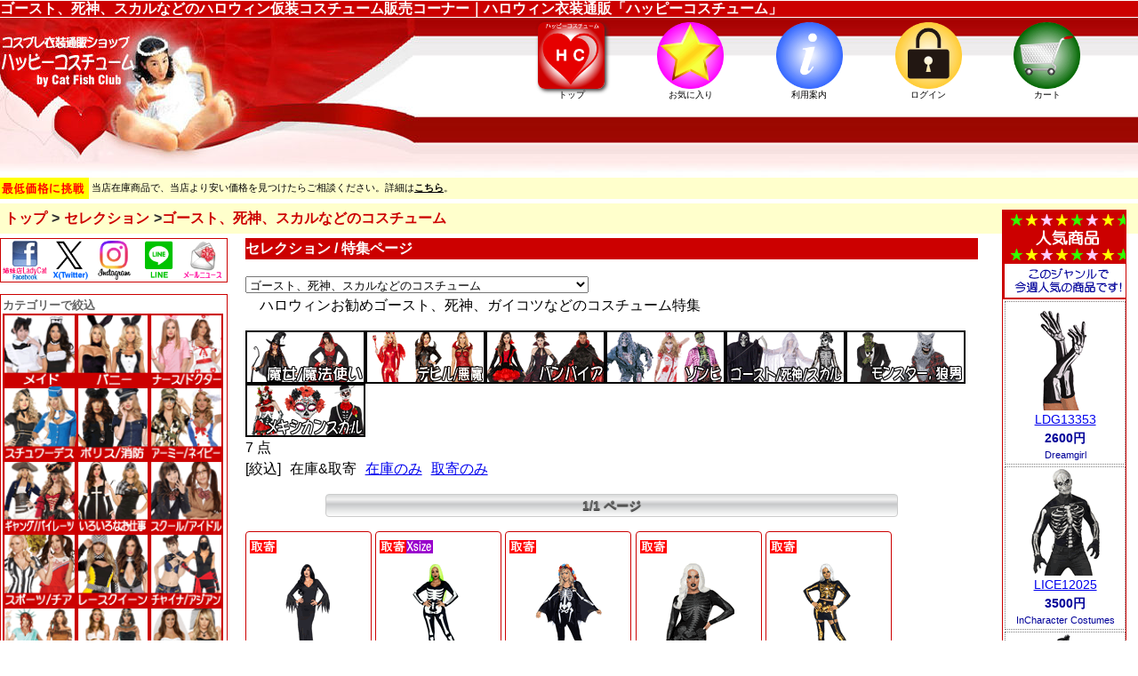

--- FILE ---
content_type: text/html; charset=UTF-8
request_url: https://www.happycostume.com/shop/selection.php?myselectid=4962&cat=LLA
body_size: 10150
content:
<!DOCTYPE html>
<html lang="ja">
<head>
<meta http-equiv="Content-Language" content="ja">
<meta charset="utf-8">
<meta name="viewport" content="width=device-width, initial-scale=1.0, maximum-scale=3.0, user-scalable=yes" />
<meta name="format-detection" content="telephone=no" />
<meta http-equiv="Content-Style-Type" content="text/css">
<meta http-equiv="Content-Script-Type" content="text/javascript" />
<meta name="copyright" content="&copy; 2026 Cat Fish Club / Big Fish Story, Inc. All rights reserved." />
<link rel="apple-touch-icon" href="../apple-touch-icon.png" />
<link rel="shortcut icon" href="../favicon.ico">
<title>ゴースト、死神、スカルなどのハロウィン仮装コスチューム販売コーナー｜ハロウィン衣装通販「ハッピーコスチューム」</title>
<META name="description" content="ハロウィンお勧めのゴースト、死神、ガイコツなどの仮装コスチューム特集。">
<META name="keywords" content="ゴースト,幽霊,死神,スカル,ハロウィン,仮装,コスチューム,コスプレ,衣装">
<link rel="stylesheet" type="text/css" href="../css/shops_hc.css" />
<link rel="stylesheet" type="text/css" href="../css/shops_hc_tab.css" media="screen and (min-width:601px) and (max-width:960px)" />
<link rel="stylesheet" type="text/css" href="../css/shops_hc_pc.css" media="screen and (min-width:961px)" />
<link rel="alternate" type="application/rss+xml" title="RSS" href="https://feeds.feedburner.com/happycostume">
<link rel="stylesheet" href="//ajax.googleapis.com/ajax/libs/jqueryui/1.10.1/themes/base/jquery-ui.css" />
<script src="//ajax.googleapis.com/ajax/libs/jquery/1.9.1/jquery.min.js"></script>
<script src="//ajax.googleapis.com/ajax/libs/jqueryui/1.10.1/jquery-ui.min.js"></script>
<script type="text/javascript">
<!--
jQuery.noConflict();
-->
</script>
<script src="../jslib/shop_hc2.js"></script>
<script>
  (function(i,s,o,g,r,a,m){i['GoogleAnalyticsObject']=r;i[r]=i[r]||function(){
  (i[r].q=i[r].q||[]).push(arguments)},i[r].l=1*new Date();a=s.createElement(o),
  m=s.getElementsByTagName(o)[0];a.async=1;a.src=g;m.parentNode.insertBefore(a,m)
  })(window,document,'script','//www.google-analytics.com/analytics.js','ga');

  ga('create', 'UA-345621-3', 'auto');
  ga('send', 'pageview');

</script>
<!-- Google tag (gtag.js) -->
<script async src="https://www.googletagmanager.com/gtag/js?id=G-NVJC3RHZQ7"></script>
<script>
  window.dataLayer = window.dataLayer || [];
  function gtag(){dataLayer.push(arguments);}
  gtag('js', new Date());

  gtag('config', 'G-NVJC3RHZQ7');
</script>
<!-- Facebook Pixel Code -->
<script>
!function(f,b,e,v,n,t,s){if(f.fbq)return;n=f.fbq=function(){n.callMethod?
n.callMethod.apply(n,arguments):n.queue.push(arguments)};if(!f._fbq)f._fbq=n;
n.push=n;n.loaded=!0;n.version='2.0';n.queue=[];t=b.createElement(e);t.async=!0;
t.src=v;s=b.getElementsByTagName(e)[0];s.parentNode.insertBefore(t,s)}(window,
document,'script','https://connect.facebook.net/en_US/fbevents.js');

fbq('init', '1140089636066322');
fbq('track', "PageView");
</script>
<noscript><img height="1" width="1" style="display:none"
src="https://www.facebook.com/tr?id=1140089636066322&ev=PageView&noscript=1"
/></noscript>
<!-- End Facebook Pixel Code -->
<script type="text/javascript">
<!--
jQuery.event.add(window, "load", scrollOneUp)
jQuery.event.add(window, "load", oritatamiSet)
-->
</script>
<link rel="amphtml" href="https://www.happycostume.com/shop/selection_amp.php?myselectid=4962&cat=LLA">
</head>
<body>
<a name="pagetop"></a>
<header id="global_header">
<h1>ゴースト、死神、スカルなどのハロウィン仮装コスチューム販売コーナー｜ハロウィン衣装通販「ハッピーコスチューム」</h1>
<nav id="topnavi">
<ul>
<div class="pc"><li><a href="https://www.happycostume.com"><img src="https://www.happycostume.com/shop/image/topnavi_logo.gif" class="logo" alt=""><br />トップ</a></li></div>
<div class="mobile"><li><a href="https://www.happycostume.com/shop/home.php"><img src="https://www.happycostume.com/shop/image/topnavi_logo.gif" class="logo" alt=""><br />トップ</a></li></div>
<li><a href="https://www.happycostume.com/shop/login.php?to=myfavorite"><img src="https://www.happycostume.com/shop/image/topnavi_favorite.gif" alt="お気に入り"><br />お気に入り</a></li>
<li><a href="https://www.happycostume.com/shop/orderinfo.php"><img src="https://www.happycostume.com/shop/image/topnavi_orderinfo.gif" alt="利用案内"><br />利用案内</a></li>
<li><a href="https://www.happycostume.com/shop/login.php?to=myaccount"><img src="https://www.happycostume.com/shop/image/topnavi_login.gif" alt="ログイン"><br />ログイン</a></li>
<li><a href="https://www.happycostume.com/shop/cart.php"><img src="https://www.happycostume.com/shop/image/topnavi_cart.gif" alt="カート"><br />カート</a></li>
<div class="clear"></div>
</ul>
</nav>
</header>
<div class="clear"></div>
<div id="main">
<script>
jQuery(function($){
  // 画面表示時にダイアログが表示されないよう設定
  jQuery("#lowestdialog").dialog({ autoOpen: false });
 
  // ボタンのクリックイベント
  jQuery("#lowestopener").click(function(){
      // ダイアログを表示する
      jQuery("#lowestdialog").dialog("open");
  });
})
</script>
<div style="background-color:#FFFFCC; font-size:70%;">
<img src="https://www.happycostume.com/shop/image/icon_lowest.gif" alt="ハロウィンコスチューム最安値に挑戦!" /> 当店在庫商品で、当店より安い価格を見つけたらご相談ください。詳細は<span id="lowestopener" style="text-decoration:underline;"><b>こちら</b></span>。</div>
<div id="lowestdialog" title="最低価格に挑戦!" style="display:none;">
  <p>
<div style="font-size:70%; margin-bottom:0.5em;">
他のWEBショップで当店価格より安い価格で販売されている場合はメールにて<font color="#FF0000">価格の確認できるページのURL(ホームページアドレス)を記載のうえ</font>ご相談ください。
弊社で調査のうえ、同一価格以下に値下げを検討させていただきます。<br>
</div>
<ul>
<li style="list-style:disc; font-size:70%; margin-left:1em;">送料,手数料を除く商品価格のみの比較となります。</li>
<li style="list-style:disc; font-size:70%; margin-left:1em;">メーカー/ブランド名の記載のない商品は同一写真であってもコピー品と想定されますので対象外とさせていただきます。</li>
<li style="list-style:disc; font-size:70%; margin-left:1em;">セール品、在庫処分など期間限定の価格は原則として対象外とさせていただきます。</li>
<li style="list-style:disc; font-size:70%; margin-left:1em;">既にご注文済みの商品には適用されません。</li>
<li style="list-style:disc; font-size:70%; margin-left:1em;">メーカー取寄商品などご期待に添えない場合もございます。</li>
</ul>
<div style="font-size:70%; margin-top:0.5em;">
ご相談先 <a href="mailto:sales@happycostume.com" style="text-decoration:none;">sales@happycostume.com</a>
</div>
  </p>
</div>
<div style="width:100%;">
</div>


<nav class="page_navi">
<ul>
<li class="pc"><a href="https://www.happycostume.com">トップ</a></li>
<li class="mobile"><a href="https://www.happycostume.com/shop/home.php">トップ</a></li>
<li><a href="https://www.happycostume.com/shop/selection_menu.php">セレクション</a></li>
<li>ゴースト、死神、スカルなどのコスチューム</li>
</ul>
</nav>
<div id="sidebar_left">
<div class="left_box pc">
<ul>
<li class="R20"><a href="https://www.facebook.com/ladycatcom" target="_blank"><img src="https://www.happycostume.com/shop/image/i_facebook.gif" alt="コスチュームショップ「Lady Cat」のFacebook" /></a></li>
<li class="R20"><a href="https://twitter.com/happycostume" target="_blank"><img src="https://www.happycostume.com/shop/image/i_twitter.gif" alt="コスプレ衣装ハッピーコスチュームのTwitter" /></a></li>
<li class="R20"><a href="http://instagram.com/catfishclub/" target="_blank"><img src="https://www.happycostume.com/shop/image/i_instagram.gif" alt="コスプレ衣装ハッピーコスチュームのInstagram" /></a></li>
<li class="R20"><a href="https://line.me/ti/p/%40ucc5353y"><img src="https://www.happycostume.com/shop/image/i_line.gif" alt="LINE@ハッピーコスチュームのTwitter" /></a></li>
<li class="R20"><a href="https://www.happycostume.com/shop/news.php"><img src="https://www.happycostume.com/shop/image/i_news.gif" alt="コスプレ衣装ハッピーコスチュームのメールニュース"  /></a></li>
</ul>
<div class="clear"></div>
</div>
<div class="categoryboxes pc">
<div class="left_box">
カテゴリーで絞込
<ul>
<li class="R33"><a href="https://www.happycostume.com/shop/list.php?cgr=HCM01&cat=LLA&stk=&mydate="><img src="image/cgr_HCM01.gif" alt=" コスチューム メイド/ウェイトレス" /></a></li>
<li class="R33"><a href="https://www.happycostume.com/shop/list.php?cgr=HCM03&cat=LLA&stk=&mydate="><img src="image/cgr_HCM03.gif" alt=" コスチューム バニー" /></a></li>
<li class="R33"><a href="https://www.happycostume.com/shop/list.php?cgr=HCM04&cat=LLA&stk=&mydate="><img src="image/cgr_HCM04.gif" alt=" コスチューム ナース/ドクター" /></a></li>
<li class="R33"><a href="https://www.happycostume.com/shop/list.php?cgr=HCM06&cat=LLA&stk=&mydate="><img src="image/cgr_HCM06.gif" alt=" コスチューム スチュワーデス" /></a></li>
<li class="R33"><a href="https://www.happycostume.com/shop/list.php?cgr=HCM11&cat=LLA&stk=&mydate="><img src="image/cgr_HCM11.gif" alt=" コスチューム ポリス/消防/囚人" /></a></li>
<li class="R33"><a href="https://www.happycostume.com/shop/list.php?cgr=HCM12&cat=LLA&stk=&mydate="><img src="image/cgr_HCM12.gif" alt=" コスチューム アーミー/ネイビー" /></a></li>
<li class="R33"><a href="https://www.happycostume.com/shop/list.php?cgr=HCM13&cat=LLA&stk=&mydate="><img src="image/cgr_HCM13.gif" alt=" コスチューム ギャング/パイレーツ" /></a></li>
<li class="R33"><a href="https://www.happycostume.com/shop/list.php?cgr=HCM19&cat=LLA&stk=&mydate="><img src="image/cgr_HCM19.gif" alt=" コスチューム 各種職場" /></a></li>
<li class="R33"><a href="https://www.happycostume.com/shop/list.php?cgr=HCM20&cat=LLA&stk=&mydate="><img src="image/cgr_HCM20.gif" alt=" コスチューム スクール/ガールズ" /></a></li>
<li class="R33"><a href="https://www.happycostume.com/shop/list.php?cgr=HCM21&cat=LLA&stk=&mydate="><img src="image/cgr_HCM21.gif" alt=" コスチューム チアガール/スポーツ" /></a></li>
<li class="R33"><a href="https://www.happycostume.com/shop/list.php?cgr=HCM25&cat=LLA&stk=&mydate="><img src="image/cgr_HCM25.gif" alt=" コスチューム レースクィーン" /></a></li>
<li class="R33"><a href="https://www.happycostume.com/shop/list.php?cgr=HCM30&cat=LLA&stk=&mydate="><img src="image/cgr_HCM30.gif" alt=" コスチューム チャイナ/アジアン" /></a></li>
<li class="R33"><a href="https://www.happycostume.com/shop/list.php?cgr=HCM31&cat=LLA&stk=&mydate="><img src="image/cgr_HCM31.gif" alt=" コスチューム アメリカン/カウガール" /></a></li>
<li class="R33"><a href="https://www.happycostume.com/shop/list.php?cgr=HCM39&cat=LLA&stk=&mydate="><img src="image/cgr_HCM39.gif" alt=" コスチューム 民族衣装/中世歴史系" /></a></li>
<li class="R33"><a href="https://www.happycostume.com/shop/list.php?cgr=HCM40&cat=LLA&stk=&mydate="><img src="image/cgr_HCM40.gif" alt=" コスチューム ブライド" /></a></li>
<li class="R33"><a href="https://www.happycostume.com/shop/list.php?cgr=HCM43&cat=LLA&stk=&mydate="><img src="image/cgr_HCM43.gif" alt=" コスチューム 妖精/天使" /></a></li>
<li class="R33"><a href="https://www.happycostume.com/shop/list.php?cgr=HCM45&cat=LLA&stk=&mydate="><img src="image/cgr_HCM45.gif" alt=" コスチューム 魔女/悪魔/バンパイア" /></a></li>
<li class="R33"><a href="https://www.happycostume.com/shop/list.php?cgr=HCM48&cat=LLA&stk=&mydate="><img src="image/cgr_HCM48.gif" alt=" コスチューム ゴシックロリータ" /></a></li>
<li class="R33"><a href="https://www.happycostume.com/shop/list.php?cgr=HCM50&cat=LLA&stk=&mydate="><img src="image/cgr_HCM50.gif" alt=" コスチューム アニマル" /></a></li>
<li class="R33"><a href="https://www.happycostume.com/shop/list.php?cgr=HCM52&cat=LLA&stk=&mydate="><img src="image/cgr_HCM52.gif" alt=" コスチューム 虫" /></a></li>
<li class="R33"><a href="https://www.happycostume.com/shop/list.php?cgr=HCM54&cat=LLA&stk=&mydate="><img src="image/cgr_HCM54.gif" alt=" コスチューム 羽" /></a></li>
<li class="R33"><a href="https://www.happycostume.com/shop/list.php?cgr=HCM58&cat=LLA&stk=&mydate="><img src="image/cgr_HCM58.gif" alt=" コスチューム 童話/プリンセス" /></a></li>
<li class="R33"><a href="https://www.happycostume.com/shop/list.php?cgr=HCM59&cat=LLA&stk=&mydate="><img src="image/cgr_HCM59.gif" alt=" コスチューム 映画/TV/ゲーム" /></a></li>
<li class="R33"><a href="https://www.happycostume.com/shop/list.php?cgr=HCM60&cat=LLA&stk=&mydate="><img src="image/cgr_HCM60.gif" alt=" コスチューム サンタ/クリスマス" /></a></li>
<li class="R33"><a href="https://www.happycostume.com/shop/list.php?cgr=HCM62&cat=LLA&stk=&mydate="><img src="image/cgr_HCM62.gif" alt=" コスチューム 着ぐるみ" /></a></li>
<li class="R33"><a href="https://www.happycostume.com/shop/list.php?cgr=HCM65&cat=LLA&stk=&mydate="><img src="image/cgr_HCM65.gif" alt=" コスチューム 男装" /></a></li>
<li class="R33"><a href="https://www.happycostume.com/shop/list.php?cgr=HCM66&cat=LLA&stk=&mydate="><img src="image/cgr_HCM66.gif" alt=" コスチューム 女装" /></a></li>
<li class="R33"><a href="https://www.happycostume.com/shop/list.php?cgr=HCM70&cat=LLA&stk=&mydate="><img src="image/cgr_HCM70.gif" alt=" コスチューム ショーコスチューム" /></a></li>
<li class="R33"><a href="https://www.happycostume.com/shop/list.php?cgr=HCM72&cat=LLA&stk=&mydate="><img src="image/cgr_HCM72.gif" alt=" コスチューム ランジェリーコスチューム" /></a></li>
<li class="R33"><a href="https://www.happycostume.com/shop/list.php?cgr=HCM75&cat=LLA&stk=&mydate="><img src="image/cgr_HCM75.gif" alt=" コスチューム その他コスチューム" /></a></li>
<li class="R33"><a href="https://www.happycostume.com/shop/list.php?cgr=HCM78&cat=LLA&stk=&mydate="><img src="image/cgr_HCM78.gif" alt=" コスチューム ジョークアイテム" /></a></li>
<li class="R33"><a href="https://www.happycostume.com/shop/list.php?cgr=HCM80&cat=LLA&stk=&mydate="><img src="image/cgr_HCM80.gif" alt=" コスチューム パンティ/ペチコート" /></a></li>
<li class="R33"><a href="https://www.happycostume.com/shop/list.php?cgr=HCM82&cat=LLA&stk=&mydate="><img src="image/cgr_HCM82.gif" alt=" コスチューム ストッキング" /></a></li>
<li class="R33"><a href="https://www.happycostume.com/shop/list.php?cgr=HCM83&cat=LLA&stk=&mydate="><img src="image/cgr_HCM83.gif" alt=" コスチューム レッグウォーマー" /></a></li>
<li class="R33"><a href="https://www.happycostume.com/shop/list.php?cgr=HCM84&cat=LLA&stk=&mydate="><img src="image/cgr_HCM84.gif" alt=" コスチューム シューズ" /></a></li>
<li class="R33"><a href="https://www.happycostume.com/shop/list.php?cgr=HCM86&cat=LLA&stk=&mydate="><img src="image/cgr_HCM86.gif" alt=" コスチューム グラブ" /></a></li>
<li class="R33"><a href="https://www.happycostume.com/shop/list.php?cgr=HCM88&cat=LLA&stk=&mydate="><img src="image/cgr_HCM88.gif" alt=" コスチューム マスク" /></a></li>
<li class="R33"><a href="https://www.happycostume.com/shop/list.php?cgr=HCM90&cat=LLA&stk=&mydate="><img src="image/cgr_HCM90.gif" alt=" コスチューム かぶりもの" /></a></li>
<li class="R33"><a href="https://www.happycostume.com/shop/list.php?cgr=HCM92&cat=LLA&stk=&mydate="><img src="image/cgr_HCM92.gif" alt=" コスチューム 帽子" /></a></li>
<li class="R33"><a href="https://www.happycostume.com/shop/list.php?cgr=HCM94&cat=LLA&stk=&mydate="><img src="image/cgr_HCM94.gif" alt=" コスチューム カチューシャ" /></a></li>
<li class="R33"><a href="https://www.happycostume.com/shop/list.php?cgr=HCM95&cat=LLA&stk=&mydate="><img src="image/cgr_HCM95.gif" alt=" コスチューム ウィグ/エクステンション" /></a></li>
<li class="R33"><a href="https://www.happycostume.com/shop/list.php?cgr=HCM97&cat=LLA&stk=&mydate="><img src="image/cgr_HCM97.gif" alt=" コスチューム ジュエリー" /></a></li>
<li class="R33"><a href="https://www.happycostume.com/shop/list.php?cgr=HCM98&cat=LLA&stk=&mydate="><img src="image/cgr_HCM98.gif" alt=" コスチューム アクセサリー" /></a></li>
<li class="R33"><a href="https://www.happycostume.com/shop/list.php?cgr=HCN10&cat=LLA&stk=&mydate="><img src="image/cgr_HCN10.gif" alt=" コスチューム メイクアップ" /></a></li>
<li class="R33"><a href="https://www.happycostume.com/shop/list.php?cgr=HCN50&cat=LLA&stk=&mydate="><img src="image/cgr_HCN50.gif" alt=" コスチューム 特殊メイク" /></a></li>
<li class="R33"><a href="https://www.happycostume.com/shop/list.php?cgr=HCP10&cat=LLA&stk=&mydate="><img src="image/cgr_HCP10.gif" alt=" コスチューム デコレーション" /></a></li>
<li class="R33"><a href="https://www.happycostume.com/shop/list.php?cgr=HCP12&cat=LLA&stk=&mydate="><img src="image/cgr_HCP12.gif" alt=" コスチューム バルーン" /></a></li>
<li class="R33"><a href="https://www.happycostume.com/shop/list.php?cgr=HCQ00&cat=LLA&stk=&mydate="><img src="image/cgr_HCQ00.gif" alt=" コスチューム 大きいサイズ" /></a></li>
<li class="R33"><a href="https://www.happycostume.com/shop/list.php?cgr=HCT00&cat=LLA&stk=&mydate="><img src="image/cgr_HCT00.gif" alt=" コスチューム ティーンズ" /></a></li>
<li class="R33"><a href="https://www.happycostume.com/shop/list.php?cgr=HCT02&cat=LLA&stk=&mydate="><img src="image/cgr_HCT02.gif" alt=" コスチューム 女の子" /></a></li>
<li class="R33"><a href="https://www.happycostume.com/shop/list.php?cgr=HCT03&cat=LLA&stk=&mydate="><img src="image/cgr_HCT03.gif" alt=" コスチューム 男の子" /></a></li>
<li class="R33"><a href="https://www.happycostume.com/shop/list.php?cgr=HCT05&cat=LLA&stk=&mydate="><img src="image/cgr_HCT05.gif" alt=" コスチューム ベビー" /></a></li>
<li class="R33"><a href="https://www.happycostume.com/shop/list.php?cgr=HCX00&cat=LLA&stk=&mydate="><img src="image/cgr_HCX00.gif" alt=" コスチューム メンズ" /></a></li>
<li class="R33"><a href="https://www.happycostume.com/shop/list.php?cgr=HCY00&cat=LLA&stk=&mydate="><img src="image/cgr_HCY00.gif" alt=" コスチューム 犬用" /></a></li>
</ul>
<div class="clear"></div>
<a href="https://www.happycostume.com/shop/makeup.php"><img src="https://www.happycostume.com/shop/image/makeup_240_80.gif" alt="仮装メイク,特殊メイクコーナー" class="R100"></a><br />
<br />
<a href="https://www.happycostume.com/shop/catalog_AtmosFX.php"><img src="https://www.happycostume.com/shop/image/atmos_250_250.gif" alt="ハロウィンデジタルデコレーション AtmosFX DVD" /></a>

</div><!-- //left_box -->
</div><!-- //categoryboxes -->


<div class="left_box pc">
<form method="get" action="https://www.happycostume.com/shop/news.php?">
<center>メールニュース<br>
Email<input name="myemail" type="text" size="8">
<input type="submit" value="登録">
<input name="mycmd" type="hidden" value="subscribe">
<input name="mynews_HC" type="hidden" value="1">
</center>
</form>
</div>










</div><!-- //sidebar_left -->


<div id="maincontents_list">
<script type="text/javascript">
<!--
function changeselect(){
  var obj = document.formselect.myselectid;

  var id = obj.selectedIndex;
  if (id != 0){
    var myid = obj.options[id].value;
    var href = 'selection.php?stk=&sort=&myselectid='+myid;
    location.href = href;
  }
}
-->
</script>
<h4 class="sub_title">セレクション / 特集ページ</h4>

<form name="formselect" method="get" action="selection.php">
<select name="myselectid" onChange="changeselect()">
<option value="">選んでください</option>
<option value="1350">アリスコスチューム大特集！</option>
<option value="953">魔女のコスチューム特集</option>
<option value="876">パイレーツ特集</option>
<option value="955">バンパイア・ドラキュラコスチューム</option>
<option value="954">デビルコスチューム特集</option>
<option value="1954">ネイティブアメリカンのコスチューム特集</option>
<option value="2565">ゾンビのコスチューム</option>
<option value="959">古代ローマ、エジプト、クレオパトラなどのコスチューム！</option>
<option value="951">かぼちゃコスチューム特集</option>
<option value="3997">ディズニーヴィランズ(悪役)のコスチューム</option>
<option value="3985">赤ずきんのコスチューム特集</option>
<option value="957">プリンセスコスチューム特集</option>
<option value="2566">アラビアンダンサーのコスチューム</option>
<option value="1939">【ディズニー】ライセンスコスチューム</option>
<option value="2605">マーメイドコスチューム特集</option>
<option value="2612">メキシカンスカル(カラベラ/シュガースカル)コスチューム</option>
<option value="2610">ピエロ、サーカスのコスチューム</option>
<option value="950">キャットコスチューム</option>
<option value="1942">【ディズニー】トイ・ストーリーのコスチューム</option>
<option value="4970">女神、神話のコスチューム</option>
<option value="1940">【ディズニー】プリンセス・コスチューム</option>
<option value="2636">ライト付きコスチューム</option>
<option value="2611">スチームパンクコスチューム特集</option>
<option value="4065">アナと雪の女王コスチューム特集</option>
<option value="4962" selected>ゴースト、死神、スカルなどのコスチューム</option>
<option value="4072">ミニオンズ特集</option>
<option value="2077">メンズのパイレーツコスチューム</option>
<option value="1943">【ディズニー】パイレーツ・オブ・カリビアンのコスチューム</option>
<option value="1841">和風コスプレ特集</option>
<option value="2609">モコモコのコスチューム特集</option>
<option value="1945">【ディズニー】モンスターズ・インクのコスチューム</option>
<option value="4071">ハリーポッター特集</option>
<option value="1805">バットマンコスチューム特集</option>
<option value="4526">スーパーマリオ＆ルイージのコスチューム特集</option>
<option value="4896">St. Patrick's Day (聖パトリックの祝日) お勧め商品</option>
<option value="1971">ミニーやミッキーマウスをイメージしたコスチューム</option>
<option value="4966">モンスター、狼男のコスチューム</option>
<option value="1944">【ディズニー】ミッキー, ミニーコスチューム</option>
<option value="1941">【ディズニー】ピーターパンのコスチューム</option>
<option value="2727">ビデオ紹介のあるコスチューム</option>
<option value="2015">DCコミックス、マーベル等アメコミ系コスチューム</option>
<option value="4886">イースター特集</option>
<option value="1975">ロビンフッドのコスチューム</option>
<option value="4925">アングリーバード(Angry Birds)のコスチューム</option>
<option value="4025">美女と野獣のコスチューム特集</option>
<option value="1806">スパイダーマンのコスプレ衣装</option>
<option value="4897">節分お化けの日お勧めのコスチューム</option>
<option value="1938">「ウォーリーをさがせ!」のコスチューム特集</option>
<option value="1807">スターウォーズのコスチューム特集</option>
<option value="1934">ディズニーライセンス その他のキャラクター</option>
<option value="1803">スーパーマンの公式ライセンスコスチューム特集</option>
<option value="3094">空気で膨らませる衣装</option>
<option value="5109">マルディ・グラ特集</option>
<option value="5108">New Year特集</option>
<option value="5191">ハロウィンかぼちゃ装飾品</option>
</select>
<input name="stk" type="hidden" value="">
<input name="sort" type="hidden" value="">
</form>
<blockquote>
ハロウィンお勧めゴースト、死神、ガイコツなどのコスチューム特集</blockquote>

<div class="selection_related">
<ul>
<li><a href="https://www.happycostume.com/shop/selection.php?myselectid=953"><img src="https://www.happycostume.com/shop/image/hc_select_witch.gif" alt="魔女のコスチューム"></a></li>
<li><a href="https://www.happycostume.com/shop/selection.php?myselectid=954"><img src="https://www.happycostume.com/shop/image/hc_select_devil.gif" alt="魔女のコスチューム"></a></li>
<li><a href="https://www.happycostume.com/shop/selection.php?myselectid=955"><img src="https://www.happycostume.com/shop/image/hc_select_vampire.gif" alt="バンパイアのコスチューム"></a></li>
<li><a href="https://www.happycostume.com/shop/selection.php?myselectid=2565"><img src="https://www.happycostume.com/shop/image/hc_select_zombie.gif" alt="ゾンビのコスチューム"></a></li>
<li><a href="https://www.happycostume.com/shop/selection.php?myselectid=4962"><img src="https://www.happycostume.com/shop/image/hc_select_ghost.gif" alt="ゴースト、死神、スカルのコスチューム"></a></li>
<li><a href="https://www.happycostume.com/shop/selection.php?myselectid=4966"><img src="https://www.happycostume.com/shop/image/hc_select_monster.gif" alt="モンスター、狼男のコスチューム"></a></li>
<li><a href="https://www.happycostume.com/shop/selection.php?myselectid=2612"><img src="https://www.happycostume.com/shop/image/hc_select_mexican_skull.gif" alt="メキシカンスカルのコスチューム"></a></li>
</ul>
<div class="clear"></div>
</div>

<div class="item_num">7 点</div>


<div class="list_stock">
<ul>
<li>[絞込]</li>
<li>在庫&取寄</li>
<li><a href="https://www.happycostume.com/shop/selection.php?sort=&stk=1&myselectid=4962">在庫のみ</a></li>
<li><a href="https://www.happycostume.com/shop/selection.php?sort=&stk=2&myselectid=4962">取寄のみ</a></li>
</ul>
</div>

<div class="list_page">
<table>
<tr><td class="list_page_left">
<br></td><td class="list_page_center">
<div class="button">1/1 ページ</div>
</td><td class="list_page_right">
<br></td></tr>
</table>


</div>


<div id="list_body">
<div id="dialog-message" title="お気に入り更新"></div>
<div class="item_box">
<div class="item_mark"><img src="image/icon_lc.gif" width="30" height="15" alt="取寄"></div>
<div class="item_mark_favorite">
</div>
<div class="item_pic"><a href="https://www.happycostume.com/shop/item.php?it=LLA3744&pg=1&stk=&cat=LLA&cgr=&cgr2=&mydate=&myselectid=4962"><img src="https://www.happycostume.com/pic/LLA/LLA3744.gif" alt="ゴースト、死神、スカルなどのハロウィン仮装コスチューム販売コーナー｜ハロウィン衣装通販「ハッピーコスチューム」 LLA3744" title="当店在庫なし。メーカー取寄できます"></a></div>
<div class="item_text">
<div class="item_code"><a href="https://www.happycostume.com/shop/item.php?it=LLA3744&pg=1&stk=&cat=LLA&cgr=&cgr2=&mydate=&myselectid=4962">LLA3744</a></div>
<div class="item_name"><a href="https://www.happycostume.com/shop/item.php?it=LLA3744&pg=1&stk=&cat=LLA&cgr=&cgr2=&mydate=&myselectid=4962">Floor Length Gothic Dress</a></div>
<div class="item_cat"><a href="https://www.happycostume.com/shop/catalog_Leg_Avenue.php">Leg Avenue</a></div>
<div class="item_cgr"><a href="https://www.happycostume.com/shop/list.php?cgr=HCM45">魔女/悪魔/バンパイア</a></div>
<div class="item_price"><b><font color="#000099">7300円</font></b></div>
</div>
</div>
<div class="item_box">
<div class="item_mark"><img src="image/icon_lc.gif" width="30" height="15" alt="取寄"><img src="image/icon_plus.gif" width="30" height="15" alt="Queen"></div>
<div class="item_mark_favorite">
</div>
<div class="item_pic"><a href="https://www.happycostume.com/shop/item.php?it=LLA85346&pg=1&stk=&cat=LLA&cgr=&cgr2=&mydate=&myselectid=4962"><img src="https://www.happycostume.com/pic/LLA/LLA85346.gif" alt="ゴースト、死神、スカルなどのハロウィン仮装コスチューム販売コーナー｜ハロウィン衣装通販「ハッピーコスチューム」 LLA85346" title="当店在庫なし。メーカー取寄できます"></a></div>
<div class="item_text">
<div class="item_code"><a href="https://www.happycostume.com/shop/item.php?it=LLA85346&pg=1&stk=&cat=LLA&cgr=&cgr2=&mydate=&myselectid=4962">LLA85346</a></div>
<div class="item_name"><a href="https://www.happycostume.com/shop/item.php?it=LLA85346&pg=1&stk=&cat=LLA&cgr=&cgr2=&mydate=&myselectid=4962">Spandex Printed Glow in the Dark Skeleton Catsuit</a></div>
<div class="item_cat"><a href="https://www.happycostume.com/shop/catalog_Leg_Avenue.php">Leg Avenue</a></div>
<div class="item_cgr"><a href="https://www.happycostume.com/shop/list.php?cgr=HCM45">魔女/悪魔/バンパイア</a></div>
<div class="item_price"><b><font color="#000099">12000円</font></b></div>
</div>
</div>
<div class="item_box">
<div class="item_mark"><img src="image/icon_lc.gif" width="30" height="15" alt="取寄"></div>
<div class="item_mark_favorite">
</div>
<div class="item_pic"><a href="https://www.happycostume.com/shop/item.php?it=LLA86917&pg=1&stk=&cat=LLA&cgr=&cgr2=&mydate=&myselectid=4962"><img src="https://www.happycostume.com/pic/LLA/LLA86917.gif" alt="ゴースト、死神、スカルなどのハロウィン仮装コスチューム販売コーナー｜ハロウィン衣装通販「ハッピーコスチューム」 LLA86917" title="当店在庫なし。メーカー取寄できます"></a></div>
<div class="item_text">
<div class="item_code"><a href="https://www.happycostume.com/shop/item.php?it=LLA86917&pg=1&stk=&cat=LLA&cgr=&cgr2=&mydate=&myselectid=4962">LLA86917</a></div>
<div class="item_name"><a href="https://www.happycostume.com/shop/item.php?it=LLA86917&pg=1&stk=&cat=LLA&cgr=&cgr2=&mydate=&myselectid=4962">Day of the Dead Poncho</a></div>
<div class="item_cat"><a href="https://www.happycostume.com/shop/catalog_Leg_Avenue.php">Leg Avenue</a></div>
<div class="item_cgr"><a href="https://www.happycostume.com/shop/list.php?cgr=HCM45">魔女/悪魔/バンパイア</a></div>
<div class="item_price"><b><font color="#000099">7200円</font></b></div>
</div>
</div>
<div class="item_box">
<div class="item_mark"><img src="image/icon_lc.gif" width="30" height="15" alt="取寄"></div>
<div class="item_mark_favorite">
</div>
<div class="item_pic"><a href="https://www.happycostume.com/shop/item.php?it=LLA86928&pg=1&stk=&cat=LLA&cgr=&cgr2=&mydate=&myselectid=4962"><img src="https://www.happycostume.com/pic/LLA/LLA86928.gif" alt="ゴースト、死神、スカルなどのハロウィン仮装コスチューム販売コーナー｜ハロウィン衣装通販「ハッピーコスチューム」 LLA86928" title="当店在庫なし。メーカー取寄できます"></a></div>
<div class="item_text">
<div class="item_code"><a href="https://www.happycostume.com/shop/item.php?it=LLA86928&pg=1&stk=&cat=LLA&cgr=&cgr2=&mydate=&myselectid=4962">LLA86928</a></div>
<div class="item_name"><a href="https://www.happycostume.com/shop/item.php?it=LLA86928&pg=1&stk=&cat=LLA&cgr=&cgr2=&mydate=&myselectid=4962">Spandex Rhinestone Skeleton Dress</a></div>
<div class="item_cat"><a href="https://www.happycostume.com/shop/catalog_Leg_Avenue.php">Leg Avenue</a></div>
<div class="item_cgr"><a href="https://www.happycostume.com/shop/list.php?cgr=HCM45">魔女/悪魔/バンパイア</a></div>
<div class="item_price"><b><font color="#000099">9200円</font></b></div>
</div>
</div>
<div class="item_box">
<div class="item_mark"><img src="image/icon_lc.gif" width="30" height="15" alt="取寄"></div>
<div class="item_mark_favorite">
</div>
<div class="item_pic"><a href="https://www.happycostume.com/shop/item.php?it=LLA87061&pg=1&stk=&cat=LLA&cgr=&cgr2=&mydate=&myselectid=4962"><img src="https://www.happycostume.com/pic/LLA/LLA87061.gif" alt="ゴースト、死神、スカルなどのハロウィン仮装コスチューム販売コーナー｜ハロウィン衣装通販「ハッピーコスチューム」 LLA87061" title="当店在庫なし。メーカー取寄できます"></a></div>
<div class="item_text">
<div class="item_code"><a href="https://www.happycostume.com/shop/item.php?it=LLA87061&pg=1&stk=&cat=LLA&cgr=&cgr2=&mydate=&myselectid=4962">LLA87061</a></div>
<div class="item_name"><a href="https://www.happycostume.com/shop/item.php?it=LLA87061&pg=1&stk=&cat=LLA&cgr=&cgr2=&mydate=&myselectid=4962">2pc Golden Skeleton </a></div>
<div class="item_cat"><a href="https://www.happycostume.com/shop/catalog_Leg_Avenue.php">Leg Avenue</a></div>
<div class="item_cgr"><a href="https://www.happycostume.com/shop/list.php?cgr=HCM45">魔女/悪魔/バンパイア</a></div>
<div class="item_price"><b><font color="#000099">13200円</font></b></div>
</div>
</div>
<div class="item_box">
<div class="item_mark"><img src="image/icon_lc.gif" width="30" height="15" alt="取寄"><img src="image/icon_plus.gif" width="30" height="15" alt="Queen"></div>
<div class="item_mark_favorite">
</div>
<div class="item_pic"><a href="https://www.happycostume.com/shop/item.php?it=LLA86680X&pg=1&stk=&cat=LLA&cgr=&cgr2=&mydate=&myselectid=4962"><img src="https://www.happycostume.com/pic/LLA/LLA86680X.gif" alt="ゴースト、死神、スカルなどのハロウィン仮装コスチューム販売コーナー｜ハロウィン衣装通販「ハッピーコスチューム」 LLA86680X" title="当店在庫なし。メーカー取寄できます"></a></div>
<div class="item_text">
<div class="item_code"><a href="https://www.happycostume.com/shop/item.php?it=LLA86680X&pg=1&stk=&cat=LLA&cgr=&cgr2=&mydate=&myselectid=4962">LLA86680X</a></div>
<div class="item_name"><a href="https://www.happycostume.com/shop/item.php?it=LLA86680X&pg=1&stk=&cat=LLA&cgr=&cgr2=&mydate=&myselectid=4962">Jersey Ghost Dress</a></div>
<div class="item_cat"><a href="https://www.happycostume.com/shop/catalog_Leg_Avenue.php">Leg Avenue</a></div>
<div class="item_cgr"><a href="https://www.happycostume.com/shop/list.php?cgr=HCQ00">大きいサイズ</a></div>
<div class="item_price"><b><font color="#000099">8000円</font></b></div>
</div>
</div>
<div class="item_box">
<div class="item_mark"><img src="image/icon_lc.gif" width="30" height="15" alt="取寄"></div>
<div class="item_mark_favorite">
</div>
<div class="item_pic"><a href="https://www.happycostume.com/shop/item.php?it=LLA85601&pg=1&stk=&cat=LLA&cgr=&cgr2=&mydate=&myselectid=4962"><img src="https://www.happycostume.com/pic/LLA/LLA85601.gif" alt="ゴースト、死神、スカルなどのハロウィン仮装コスチューム販売コーナー｜ハロウィン衣装通販「ハッピーコスチューム」 LLA85601" title="当店在庫なし。メーカー取寄できます"></a></div>
<div class="item_text">
<div class="item_code"><a href="https://www.happycostume.com/shop/item.php?it=LLA85601&pg=1&stk=&cat=LLA&cgr=&cgr2=&mydate=&myselectid=4962">LLA85601</a></div>
<div class="item_name"><a href="https://www.happycostume.com/shop/item.php?it=LLA85601&pg=1&stk=&cat=LLA&cgr=&cgr2=&mydate=&myselectid=4962">Bone Daddy Costume</a></div>
<div class="item_cat"><a href="https://www.happycostume.com/shop/catalog_Leg_Avenue.php">Leg Avenue</a></div>
<div class="item_cgr"><a href="https://www.happycostume.com/shop/list.php?cgr=HCX00">メンズ</a></div>
<div class="item_price"><b><font color="#000099">9400円</font></b></div>
</div>
</div>
<div class="clear"></div>
</div><!-- //list_body -->
<div class="list_page">
<table>
<tr><td class="list_page_left">
<br></td><td class="list_page_center">
<div class="button">1/1 ページ</div>
</td><td class="list_page_right">
<br></td></tr>
</table>


</div>



<div class="clear"></div>
</div><!-- //maincontents -->

<div class="clear_mobile"></div>
<div class="clear_tab"></div>

<div id="recommend_side2">
<div class="recommend_side_title">このジャンルで人気の商品です。</div>
<div id="recommend_results">
<div class="recommend_ranking">
<div class="productbox r1">
<ul class="productconnect">
<li class="product_image"><a href="https://www.happycostume.com/shop/item.php?it=LDG13353&reco=1"><img src="https://www.happycostume.com/pic/stock37/158158.gif" alt="LDG13353"></a></li>
<li class="product_id"><a href="https://www.happycostume.com/shop/item.php?it=LDG13353&reco=1">LDG13353</a></li>
<li class="product_price">2600円</li>
<li class="product_catalog">Dreamgirl</li>
</ul>
</div>
<div class="productbox r2">
<ul class="productconnect">
<li class="product_image"><a href="https://www.happycostume.com/shop/item.php?it=LICE12025&reco=1"><img src="https://www.happycostume.com/pic/stock27/116298.gif" alt="LICE12025"></a></li>
<li class="product_id"><a href="https://www.happycostume.com/shop/item.php?it=LICE12025&reco=1">LICE12025</a></li>
<li class="product_price">3500円</li>
<li class="product_catalog">InCharacter Costumes</li>
</ul>
</div>
<div class="productbox r3">
<ul class="productconnect">
<li class="product_image"><a href="https://www.happycostume.com/shop/item.php?it=LIC1138&reco=1"><img src="https://www.happycostume.com/pic/stock25/111970.gif" alt="LIC1138"></a></li>
<li class="product_id"><a href="https://www.happycostume.com/shop/item.php?it=LIC1138&reco=1">LIC1138</a></li>
<li class="product_price">9800円</li>
<li class="product_catalog">InCharacter Costumes</li>
</ul>
</div>
<div class="productbox r4">
<ul class="productconnect">
<li class="product_image"><a href="https://www.happycostume.com/shop/item.php?it=LCC01406&reco=1"><img src="https://www.happycostume.com/pic/LCC/LCC01406.gif" alt="LCC01406"></a></li>
<li class="product_id"><a href="https://www.happycostume.com/shop/item.php?it=LCC01406&reco=1">LCC01406</a></li>
<li class="product_price">10000円</li>
<li class="product_catalog">California Costumes</li>
</ul>
</div>
</div>
</div>
</div>

<div class="clear"></div>

<div class="mobile">
<br />
<a href="https://www.happycostume.com/shop/category.php" class="button1">カテゴリー一覧</a>
</div>

<br />
<a href="https://www.happycostume.com/shop/catalog.php" class="button1">メーカー一覧</a>


<div class="clear"></div>

<script type="application/ld+json">
{
  "@context": "http://schema.org/",
  "@type": "BreadcrumbList",
  "itemListElement": [
    {
      "@type": "ListItem",
      "position": 1,
      "item": {
        "@id": "https://www.happycostume.com/shop/home.php",
        "name": "ホーム"
      }
    },
    {
      "@type": "ListItem",
      "position": 2,
      "item": {
        "@id": "https://www.happycostume.com/shop/selection_menu.php",
        "name": "セレクション"
      }
    },
    {
      "@type": "ListItem",
      "position": 3,
      "item": {
        "@id": "https://www.happycostume.com/shop/selection.php?myselectid=4962",
        "name": "ゴースト、死神、スカルなどのコスチューム"
      }
    }
 
  ]
}

</script>






<div class="go_pagetop">
ページトップへ戻る　<a href="#pagetop"><img src="https://www.happycostume.com/shop/image/icon_top.gif" width="60" height="30" alt="ページトップへ戻る"></a>
</div>

</div><!-- //main -->


<footer id="global_footer">

<h5>「ハッピーコスチューム」インフォメーション</h5>


<nav class="navi_footer">
<ul>
<li><a href="https://www.happycostume.com/shop/orderinfo.php">利用案内</a></li>
<li><a href="https://www.happycostume.com/shop/size.php">サイズ</a></li>
<li><a href="https://www.happycostume.com/shop/pdf.php">PDF版カタログ</a></li>
<li><a href="https://www.happycostume.com/shop/update.php">更新情報</a></li>
<li><a href="https://www.happycostume.com/shop/contact.php">連絡先</a></li>

<!--
<li><a href="https://catfishclub.jp/s/orderform.php?myshop=HC" target="_blank">臨時注文フォーム (セキュリティあり)</a></li>
<li><a href="http://catfishclub.jp/s/orderform.php?myshop=HC" target="_blank">臨時注文フォーム (セキュリティなし)</a></li>
<li><a href="https://www.happycostume.com/shop/orderform_fax.pdf" target="_blank">FAX注文フォーム</a></li>
<li><a href="https://www.happycostume.com/shop/affiliate.php">アフィリエイト</a></li>
<li><a href="https://www.happycostume.com/shop/namebadge.php">名入れサービス</a></li>
<li><a href="https://www.happycostume.com/shop/event_planning.php">イベント企画</a></li>
<li><a href="https://www.happycostume.com/shop/rental.php">大型装飾品レンタル</a></li>
<li><a href="https://www.happycostume.com/shop/eventinfo.php">協賛イベント</a></li>
<li><a href="https://www.happycostume.com/shop/point.php">ポイントサービス</a></li>
<li><a href="https://www.happycostume.com/shop/news.php">メールニュース</a></li>
<li><a href="https://www.happycostume.com/shop/select_magazine.php">雑誌掲載商品</a></li>
<li><a href="https://www.happycostume.com/shop/select_anan.php">anan 掲載リスト</a></li>
<li><a href="https://www.happycostume.com/shop/campaign.php">キャンペーン</a></li>
<li><a href="https://www.happycostume.com/shop/list_recommend.php">お勧めリスト</a></li>
<li><a href="https://www.happycostume.com/shop/ranking.php">人気ランキング</a></li>
-->

</ul>
</nav>
<div class="clear"></div>



<br />
<div id="footer_home">
<table>
<tr>
<td>
<div class="pc"><a href="https://www.happycostume.com"><img src="https://www.happycostume.com/shop/image/topnavi_logo.gif" alt="コスプレ衣装通販 ハッピーコスチューム" class="logo"></a></div>
<div class="mobile"><a href="https://www.happycostume.com/shop/home.php"><img src="https://www.happycostume.com/shop/image/topnavi_logo.gif" alt="コスプレ衣装通販 ハッピーコスチューム" class="logo"></a></div>
</td>
<td>
<div class="pc"><a href="https://www.happycostume.com">コスプレ衣装通販<br />ハッピーコスチューム</a></div>
<div class="mobile"><a href="https://www.happycostume.com/shop/home.php">コスプレ衣装通販<br />ハッピーコスチューム</a></div>
</td>
</tr>
</table>
</div>


<div class="copyright"><small>&copy;2026 Cat Fish Club</small></div>

</footer>


<script type="text/javascript">	
<!--	
var recommend_type = "ranking";
var recommend_category = "4962";
var recommend_item = "";
getRecommend(recommend_type);
// -->
</script>


<!-- Yahoo Remarketing Tag for ALL -->
<script type="text/javascript" language="javascript">
var yahoo_retargeting_id = 'WMZ2G7MCBO';
var yahoo_retargeting_label = '';
</script>
<script type="text/javascript" language="javascript" src="//b92.yahoo.co.jp/js/s_retargeting.js"></script>

<!-- Google Remarketing Tag for ALL -->
<script type="text/javascript">
/* <![CDATA[ */
var google_conversion_id = 1071863658;
var google_conversion_label = "lounCKCb3wEQ6q6N_wM";
var google_custom_params = window.google_tag_params;
var google_remarketing_only = true;
/* ]]> */
</script>
<script type="text/javascript" src="//www.googleadservices.com/pagead/conversion.js">
</script>
<noscript>
<div style="display:inline;">
<img height="1" width="1" style="border-style:none;" alt="" src="//googleads.g.doubleclick.net/pagead/viewthroughconversion/1071863658/?value=0&amp;label=lounCKCb3wEQ6q6N_wM&amp;guid=ON&amp;script=0"/>
</div>
</noscript>
<script type="text/javascript">
  var _fout_queue = _fout_queue || {}; if (_fout_queue.segment === void 0) _fout_queue.segment = {};
  if (_fout_queue.segment.queue === void 0) _fout_queue.segment.queue = [];

  _fout_queue.segment.queue.push({
    'user_id': 7167
  });

  (function() {
    var el = document.createElement('script'); el.type = 'text/javascript'; el.async = true;
    el.src = (('https:' == document.location.protocol) ? 'https://' : 'http://') + 'js.fout.jp/segmentation.js';
    var s = document.getElementsByTagName('script')[0]; s.parentNode.insertBefore(el, s);
  })();
</script>
</body>
</html>



